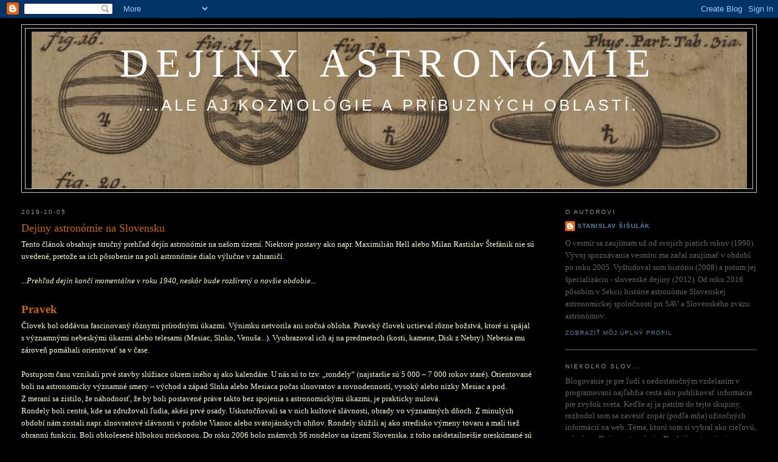

--- FILE ---
content_type: text/html; charset=UTF-8
request_url: https://dejiny-astronomie.blogspot.com/2014/08/dejiny-astro-sk.html
body_size: 23275
content:
<!DOCTYPE html>
<html dir='ltr'>
<head>
<link href='https://www.blogger.com/static/v1/widgets/2944754296-widget_css_bundle.css' rel='stylesheet' type='text/css'/>
<meta content='text/html; charset=UTF-8' http-equiv='Content-Type'/>
<meta content='blogger' name='generator'/>
<link href='https://dejiny-astronomie.blogspot.com/favicon.ico' rel='icon' type='image/x-icon'/>
<link href='https://dejiny-astronomie.blogspot.com/2014/08/dejiny-astro-sk.html' rel='canonical'/>
<link rel="alternate" type="application/atom+xml" title="Dejiny astronómie - Atom" href="https://dejiny-astronomie.blogspot.com/feeds/posts/default" />
<link rel="alternate" type="application/rss+xml" title="Dejiny astronómie - RSS" href="https://dejiny-astronomie.blogspot.com/feeds/posts/default?alt=rss" />
<link rel="service.post" type="application/atom+xml" title="Dejiny astronómie - Atom" href="https://www.blogger.com/feeds/198161166022935333/posts/default" />

<link rel="alternate" type="application/atom+xml" title="Dejiny astronómie - Atom" href="https://dejiny-astronomie.blogspot.com/feeds/24542967383593486/comments/default" />
<!--Can't find substitution for tag [blog.ieCssRetrofitLinks]-->
<meta content='https://dejiny-astronomie.blogspot.com/2014/08/dejiny-astro-sk.html' property='og:url'/>
<meta content='Dejiny astronómie na Slovensku' property='og:title'/>
<meta content=' Tento článok obsahuje stručný prehľad dejín astronómie na našom území. Niektoré postavy ako napr. Maximilián Hell alebo Milan Rastislav Šte...' property='og:description'/>
<title>Dejiny astronómie: Dejiny astronómie na Slovensku</title>
<style id='page-skin-1' type='text/css'><!--
/*
-----------------------------------------------
Blogger Template Style
Name:     Minima Stretch
Date:     26 Feb 2004
----------------------------------------------- */
/* Variable definitions
====================
<Variable name="bgcolor" description="Page Background Color"
type="color" default="#fff">
<Variable name="textcolor" description="Text Color"
type="color" default="#333">
<Variable name="linkcolor" description="Link Color"
type="color" default="#58a">
<Variable name="pagetitlecolor" description="Blog Title Color"
type="color" default="#fff">
<Variable name="descriptioncolor" description="Blog Description Color"
type="color" default="#fff">
<Variable name="titlecolor" description="Post Title Color"
type="color" default="#c60">
<Variable name="bordercolor" description="Border Color"
type="color" default="#ccc">
<Variable name="sidebarcolor" description="Sidebar Title Color"
type="color" default="#999">
<Variable name="sidebartextcolor" description="Sidebar Text Color"
type="color" default="#666">
<Variable name="visitedlinkcolor" description="Visited Link Color"
type="color" default="#999">
<Variable name="bodyfont" description="Text Font"
type="font" default="normal normal 100% Georgia, Serif">
<Variable name="headerfont" description="Sidebar Title Font"
type="font"
default="normal normal 78% 'Trebuchet MS',Trebuchet,Arial,Verdana,Sans-serif">
<Variable name="pagetitlefont" description="Blog Title Font"
type="font"
default="normal normal 500% Georgia, Serif">
<Variable name="descriptionfont" description="Blog Description Font"
type="font"
default="normal normal 200% 'Trebuchet MS', Trebuchet, Arial, Verdana, Sans-serif">
<Variable name="postfooterfont" description="Post Footer Font"
type="font"
default="normal normal 78% 'Trebuchet MS', Trebuchet, Arial, Verdana, Sans-serif">
<Variable name="startSide" description="Start side in blog language"
type="automatic" default="left">
<Variable name="endSide" description="End side in blog language"
type="automatic" default="right">
*/
/* Use this with templates/template-twocol.html */
body {
background:#000000;
margin:0;
color:#ffffcc;
font:x-small Georgia Serif;
font-size/* */:/**/small;
font-size: /**/small;
text-align: center;
}
a:link {
color:#5588aa;
text-decoration:none;
}
a:visited {
color:#999999;
text-decoration:none;
}
a:hover {
color:#cc6600;
text-decoration:underline;
}
a img {
border-width:0;
}
/* Header
-----------------------------------------------
*/
#header-wrapper {
margin:0 2% 10px;
border:1px solid #cccccc;
}
#header {
margin: 5px;
border: 1px solid #cccccc;
text-align: center;
color:#ffffff;
}
#header-inner {
background-position: center;
margin-left: auto;
margin-right: auto;
}
#header h1 {
margin:5px 5px 0;
padding:15px 20px .25em;
line-height:1.2em;
text-transform:uppercase;
letter-spacing:.2em;
font: normal normal 500% Georgia, Serif;
}
#header a {
color:#ffffff;
text-decoration:none;
}
#header a:hover {
color:#ffffff;
}
#header .description {
margin:0 5px 5px;
padding:0 20px 15px;
text-transform:uppercase;
letter-spacing:.2em;
line-height: 1.4em;
font: normal normal 200% 'Trebuchet MS', Trebuchet, Arial, Verdana, Sans-serif;
color: #ffffff;
}
#header img {
margin-left: auto;
margin-right: auto;
}
/* Outer-Wrapper
----------------------------------------------- */
#outer-wrapper {
margin:0;
padding:10px;
text-align:left;
font: normal normal 100% Georgia, Serif;
}
#main-wrapper {
margin-left: 2%;
width: 67%;
float: left;
display: inline;       /* fix for doubling margin in IE */
word-wrap: break-word; /* fix for long text breaking sidebar float in IE */
overflow: hidden;      /* fix for long non-text content breaking IE sidebar float */
}
#sidebar-wrapper {
margin-right: 2%;
width: 25%;
float: right;
display: inline;       /* fix for doubling margin in IE */
word-wrap: break-word; /* fix for long text breaking sidebar float in IE */
overflow: hidden;      /* fix for long non-text content breaking IE sidebar float */
}
/* Headings
----------------------------------------------- */
h2 {
margin:1.5em 0 .75em;
font:normal normal 78% 'Trebuchet MS',Trebuchet,Arial,Verdana,Sans-serif;
line-height: 1.4em;
text-transform:uppercase;
letter-spacing:.2em;
color:#999999;
}
/* Posts
-----------------------------------------------
*/
h2.date-header {
margin:1.5em 0 .5em;
}
.post {
margin:.5em 0 1.5em;
border-bottom:1px dotted #cccccc;
padding-bottom:1.5em;
}
.post h3 {
margin:.25em 0 0;
padding:0 0 4px;
font-size:140%;
font-weight:normal;
line-height:1.4em;
color:#cc6600;
}
.post h3 a, .post h3 a:visited, .post h3 strong {
display:block;
text-decoration:none;
color:#cc6600;
font-weight:normal;
}
.post h3 strong, .post h3 a:hover {
color:#ffffcc;
}
.post-body {
margin:0 0 .75em;
line-height:1.6em;
}
.post-body blockquote {
line-height:1.3em;
}
.post-footer {
margin: .75em 0;
color:#999999;
text-transform:uppercase;
letter-spacing:.1em;
font: normal normal 78% 'Trebuchet MS', Trebuchet, Arial, Verdana, Sans-serif;
line-height: 1.4em;
}
.comment-link {
margin-left:.6em;
}
.post img, table.tr-caption-container {
padding:4px;
border:1px solid #cccccc;
}
.tr-caption-container img {
border: none;
padding: 0;
}
.post blockquote {
margin:1em 20px;
}
.post blockquote p {
margin:.75em 0;
}
/* Comments
----------------------------------------------- */
#comments h4 {
margin:1em 0;
font-weight: bold;
line-height: 1.4em;
text-transform:uppercase;
letter-spacing:.2em;
color: #999999;
}
#comments-block {
margin:1em 0 1.5em;
line-height:1.6em;
}
#comments-block .comment-author {
margin:.5em 0;
}
#comments-block .comment-body {
margin:.25em 0 0;
}
#comments-block .comment-footer {
margin:-.25em 0 2em;
line-height: 1.4em;
text-transform:uppercase;
letter-spacing:.1em;
}
#comments-block .comment-body p {
margin:0 0 .75em;
}
.deleted-comment {
font-style:italic;
color:gray;
}
.feed-links {
clear: both;
line-height: 2.5em;
}
#blog-pager-newer-link {
float: left;
}
#blog-pager-older-link {
float: right;
}
#blog-pager {
text-align: center;
}
/* Sidebar Content
----------------------------------------------- */
.sidebar {
color: #666666;
line-height: 1.5em;
}
.sidebar ul {
list-style:none;
margin:0 0 0;
padding:0 0 0;
}
.sidebar li {
margin:0;
padding-top:0;
padding-right:0;
padding-bottom:.25em;
padding-left:15px;
text-indent:-15px;
line-height:1.5em;
}
.sidebar .widget, .main .widget {
border-bottom:1px dotted #cccccc;
margin:0 0 1.5em;
padding:0 0 1.5em;
}
.main .Blog {
border-bottom-width: 0;
}
/* Profile
----------------------------------------------- */
.profile-img {
float: left;
margin-top: 0;
margin-right: 5px;
margin-bottom: 5px;
margin-left: 0;
padding: 4px;
border: 1px solid #cccccc;
}
.profile-data {
margin:0;
text-transform:uppercase;
letter-spacing:.1em;
font: normal normal 78% 'Trebuchet MS', Trebuchet, Arial, Verdana, Sans-serif;
color: #999999;
font-weight: bold;
line-height: 1.6em;
}
.profile-datablock {
margin:.5em 0 .5em;
}
.profile-textblock {
margin: 0.5em 0;
line-height: 1.6em;
}
.profile-link {
font: normal normal 78% 'Trebuchet MS', Trebuchet, Arial, Verdana, Sans-serif;
text-transform: uppercase;
letter-spacing: .1em;
}
/* Footer
----------------------------------------------- */
#footer {
width:660px;
clear:both;
margin:0 auto;
padding-top:15px;
line-height: 1.6em;
text-transform:uppercase;
letter-spacing:.1em;
text-align: center;
}

--></style>
<link href='https://www.blogger.com/dyn-css/authorization.css?targetBlogID=198161166022935333&amp;zx=f12a8c64-3c9e-49cc-aaef-a515687dd3f2' media='none' onload='if(media!=&#39;all&#39;)media=&#39;all&#39;' rel='stylesheet'/><noscript><link href='https://www.blogger.com/dyn-css/authorization.css?targetBlogID=198161166022935333&amp;zx=f12a8c64-3c9e-49cc-aaef-a515687dd3f2' rel='stylesheet'/></noscript>
<meta name='google-adsense-platform-account' content='ca-host-pub-1556223355139109'/>
<meta name='google-adsense-platform-domain' content='blogspot.com'/>

</head>
<body>
<div class='navbar section' id='navbar'><div class='widget Navbar' data-version='1' id='Navbar1'><script type="text/javascript">
    function setAttributeOnload(object, attribute, val) {
      if(window.addEventListener) {
        window.addEventListener('load',
          function(){ object[attribute] = val; }, false);
      } else {
        window.attachEvent('onload', function(){ object[attribute] = val; });
      }
    }
  </script>
<div id="navbar-iframe-container"></div>
<script type="text/javascript" src="https://apis.google.com/js/platform.js"></script>
<script type="text/javascript">
      gapi.load("gapi.iframes:gapi.iframes.style.bubble", function() {
        if (gapi.iframes && gapi.iframes.getContext) {
          gapi.iframes.getContext().openChild({
              url: 'https://www.blogger.com/navbar/198161166022935333?po\x3d24542967383593486\x26origin\x3dhttps://dejiny-astronomie.blogspot.com',
              where: document.getElementById("navbar-iframe-container"),
              id: "navbar-iframe"
          });
        }
      });
    </script><script type="text/javascript">
(function() {
var script = document.createElement('script');
script.type = 'text/javascript';
script.src = '//pagead2.googlesyndication.com/pagead/js/google_top_exp.js';
var head = document.getElementsByTagName('head')[0];
if (head) {
head.appendChild(script);
}})();
</script>
</div></div>
<div id='outer-wrapper'><div id='wrap2'>
<!-- skip links for text browsers -->
<span id='skiplinks' style='display:none;'>
<a href='#main'>skip to main </a> |
      <a href='#sidebar'>skip to sidebar</a>
</span>
<div id='header-wrapper'>
<div class='header section' id='header'><div class='widget Header' data-version='1' id='Header1'>
<div id='header-inner' style='background-image: url("https://blogger.googleusercontent.com/img/b/R29vZ2xl/AVvXsEjMJvGre2ck-KdBsdCNMxgr7u7uth7IE2E0eH4BVOR9fe9OgIQSDJGHAH7ue9bDwBmuWxW98nnAddwVKWivjHyPjPcH5d8gX2WVNFz4Z7DXrlVbjkJEoJe1FvXwHWLZeQ50TRfZ9pHedNU/s1600/Jaszlinszky-blog.jpg"); background-position: left; width: 1177px; min-height: 258px; _height: 258px; background-repeat: no-repeat; '>
<div class='titlewrapper' style='background: transparent'>
<h1 class='title' style='background: transparent; border-width: 0px'>
<a href='https://dejiny-astronomie.blogspot.com/'>
Dejiny astronómie
</a>
</h1>
</div>
<div class='descriptionwrapper'>
<p class='description'><span>...ale aj kozmológie a príbuzných oblastí.</span></p>
</div>
</div>
</div></div>
</div>
<div id='content-wrapper'>
<div id='crosscol-wrapper' style='text-align:center'>
<div class='crosscol no-items section' id='crosscol'></div>
</div>
<div id='main-wrapper'>
<div class='main section' id='main'><div class='widget Blog' data-version='1' id='Blog1'>
<div class='blog-posts hfeed'>

          <div class="date-outer">
        
<h2 class='date-header'><span>2019-10-05</span></h2>

          <div class="date-posts">
        
<div class='post-outer'>
<div class='post hentry' itemprop='blogPost' itemscope='itemscope' itemtype='http://schema.org/BlogPosting'>
<meta content='198161166022935333' itemprop='blogId'/>
<meta content='24542967383593486' itemprop='postId'/>
<a name='24542967383593486'></a>
<h3 class='post-title entry-title' itemprop='name'>
Dejiny astronómie na Slovensku
</h3>
<div class='post-header'>
<div class='post-header-line-1'></div>
</div>
<div class='post-body entry-content' id='post-body-24542967383593486' itemprop='description articleBody'>
<div class="MsoNormal">
Tento článok obsahuje stručný prehľad dejín astronómie na
našom území. Niektoré postavy ako napr. Maximilián Hell alebo Milan Rastislav
Štefánik nie sú uvedené, pretože sa ich pôsobenie na poli astronómie dialo výlučne
v&nbsp;zahraničí.</div>
<div class="MsoNormal">
<br /></div>
<div class="MsoNormal">
<i>...Prehľad dejín končí momentálne v&nbsp;roku 1940, neskôr bude
rozšírený o&nbsp;novšie obdobie...</i></div>
<div class="MsoNormal">
<br /></div>
<div class="MsoNormal">
<h3>
<b><span style="font-size: 14.0pt;">Pravek</span></b></h3>
</div>
<div class="MsoNormal">
<div class="MsoNormal">
Človek bol oddávna fascinovaný rôznymi prírodnými úkazmi.
Výnimku netvorila ani nočná obloha. Praveký človek uctieval rôzne božstvá,
ktoré si spájal s&nbsp;významnými nebeskými úkazmi alebo telesami (Mesiac,
Slnko, Venuša...). Vyobrazoval ich aj na predmetoch (kosti, kamene, Disk z
Nebry). Nebesia mu zároveň pomáhali orientovať sa v&nbsp;čase.</div>
<div class="MsoNormal">
<br /></div>
<div class="MsoNormal">
Postupom času vznikali prvé stavby slúžiace okrem iného aj
ako kalendáre. U&nbsp;nás sú to tzv. &#8222;rondely&#8220; (najstaršie sú 5&nbsp;000 &#8211;
7&nbsp;000 rokov staré). Orientované boli na astronomicky významné smery &#8211;
východ a&nbsp;západ Slnka alebo Mesiaca počas slnovratov a&nbsp;rovnodenností,
vysoký alebo nízky Mesiac a&nbsp;pod. Z&nbsp;meraní sa zistilo, že náhodnosť,
že by boli postavené práve takto bez spojenia s&nbsp;astronomickými úkazmi, je
prakticky nulová.</div>
<div class="MsoNormal">
Rondely boli centrá, kde sa združovali ľudia, akési prvé
osady. Uskutočňovali sa v nich kultové slávnosti, obrady vo významných dňoch.
Z&nbsp;minulých období nám zostali napr. slnovratové slávnosti v&nbsp;podobe
Vianoc alebo svätojánskych ohňov. Rondely slúžili aj ako stredisko výmeny
tovaru a&nbsp;mali tiež obrannú funkciu. Boli obkolesené hlbokou priekopou. Do
roku 2006 bolo známych 56 rondelov na území Slovenska, z&nbsp;toho
najdetailnejšie preskúmané sú náleziská vo Svodíne (okres Nové Zámky),
Žlkovciach (okres Hlohovec) a Bučanoch (okres Trnava).</div>
<div class="MsoNormal">
<br /></div>
<div class="MsoNormal">
Študovaním rondelov a&nbsp;iných pravekých pamiatok
spojených s astronómiou sa zaoberá odbor archeoastronómia (kombinácia astronómie,
archeológie a antropológie) &#8211; skúma vplyv nebeských telies a&nbsp;úkazov na
život pravekých kultúr.</div>
</div>
<div class="MsoNormal">
<br /></div>
<div class="MsoNormal">
<h3>
<b><span style="font-size: 14.0pt;">Stredovek (do 1450)</span></b></h3>
</div>
<div class="MsoNormal">
<div class="MsoNormal">
O&nbsp;astronomických poznatkoch Slovanov máme veľmi málo
správ. Nezachovali sa ani zmienky o&nbsp;zatmeniach Slnka v&nbsp;9. a&nbsp;10.
storočí prechádzajúcich cez naše územie. Nepriamo môžeme o&nbsp;astronomických
poznatkoch hovoriť pri orientácii kostolov, ktoré boli stavané v&nbsp;smere
východ &#8211; západ. Pri stavbe sa bral do úvahy východ alebo západ Slnka v&nbsp;deň
začiatku výstavby kostola (zvyčajne to bol sviatok patróna kostola).
Z&nbsp;orientácie kostolov sa dá teda zistiť pôvodný patrón kostola, ak prišlo
neskôr k&nbsp;zmene patrocínia (zmene zasvätenia kostola inému svätcovi).
Rovnako sa dá zistiť aj storočie výstavby kostola, pretože v&nbsp;stredoveku sa
používal juliánsky kalendár, ktorý sa odchyľoval od súčasného gregoriánskeho
kalendára, ako aj od prírodných cyklov, o&nbsp;niekoľko dní.</div>
<div class="MsoNormal">
<br /></div>
<div class="MsoNormal">
Poznatky sa v&nbsp;stredoveku uchovávali takmer výlučne
v&nbsp;kláštoroch &#8211; vtedajších centrách vzdelania. Najstarší kláštor u&nbsp;nás
bol benediktínsky kláštor sv. Hypolita v&nbsp;Nitre vybudovaný niekedy
v&nbsp;poslednej štvrtine 9. storočia. Dnes je v ruinách. Pri ňom existovala
kláštorná škola. Obsah vyučovania na nej nepoznáme, pretože archívy zhoreli
počas vojny s&nbsp;Osmanskou ríšou. Určitú predstavu o živote mníchov
v&nbsp;stredoveku si však môžeme vytvoriť pohľadom na život v&nbsp;iných
kláštoroch, z&nbsp;ktorých sa zachovali písomné zmienky. Mnísi
v&nbsp;stredoveku potrebovali určovať čas na modlenie, využívali pri tom pohyb
hviezd v&nbsp;noci, alebo pohyb Slnka na oblohe cez deň. Existovali príručky,
ktoré hovorili, v&nbsp;ktorom období roka sú ktoré hviezdy na oblohe. Okrem
toho potrebovali poznať dátum Veľkej Noci, významného kresťanského sviatku. Ten
vyratúvali z&nbsp;tabuliek Bedu Ctihodného zo začiatku&nbsp;8. storočia. Pri
určovaní dátumu Veľkej noci treba brať do úvahy pohyb Slnka (jarná
rovnodennosť) a&nbsp;Mesiaca (prvý jarný spln). Súboru znalostí týkajúcich sa
výpočtu dátumu Veľkej noci sa už v&nbsp;stredoveku hovorilo komputus (lat.
computus).</div>
<div class="MsoNormal">
<br /></div>
<div class="MsoNormal">
Od 13. storočia vznikali školy aj na iných miestach. Podľa
inštitúcie, ku ktorej patrili, sa nazývali farské, kláštorné, kapitulské.
Pripravovali poslucháčov najmä na výkon cirkevnej funkcie. Najviac času
venovali triviálnym predmetom (gramatika, logika, rétorika), hlavne dobrej
znalosti latinčiny. Kvadriviálne predmety, kam patrila aj astronómia, sa
pravdepodobne nevyučovali, alebo len zriedka a&nbsp;v&nbsp;malej miere.</div>
<br />
<div class="MsoNormal">
Predmety kvadrívia sa vyučovali na školách vyšších stupňov,
akými boli univerzity. V&nbsp;Uhorsku vznikla prvá univerzita v&nbsp;Päťkostolí
(1367 &#8211; pred 1389), ďalšia v&nbsp;Budíne (1389 &#8211; zač. 15. st.). Tieto dve
univerzity mali len malý vplyv a&nbsp;dosah. S&nbsp;budínskou univerzitou sa
spája meno Johannes de Horrovia, Slavus (Ján z&nbsp;Hôr, Slovák). Prednášal
náuku o&nbsp;kalendári a&nbsp;astronómiu. Viacerí študenti z&nbsp;nášho územia
študovali na&nbsp;zahraničných univerzitách (Ingolstadt, Viedeň, Krakov).
Z&nbsp;15. storočia sú známe mená, Ján z&nbsp;Prešova, Mikuláš z&nbsp;Trnavy a
Ambróz z&nbsp;Bardejova.</div>
</div>
<div class="MsoNormal">
<br /></div>
<div class="MsoNormal">
<h3>
<b><span style="font-size: 14.0pt;">Renesancia (1450 &#8211; 1650)</span></b></h3>
</div>
<div class="MsoNormal">
<div class="MsoNormal">
V&nbsp;roku 1467 bola v&nbsp;Bratislave za vlády významného
humanistického panovníka Mateja Korvína založená Univerzita Istropolitana.
Pôsobil na nej aj jeden z&nbsp;najvýznamnejších astronómov svojej doby &#8211; Ján
Müller, zvaný Regiomontanus, vynikajúci znalec Ptolemaiovho Almagestu. Posmrtne
mu vyšlo dielo &#8222;Výťah z&nbsp;Almagestu&#8220;, ktoré používal napríklad aj Mikuláš
Kopernik. Regiomontanus bol tiež tvorcom astronomických a&nbsp;matematických
tabuliek. Venoval sa aj astrológii a&nbsp;zostavoval kalendáre.</div>
<div class="MsoNormal">
Ďalší astronóm pôsobiaci na Istropolitane bol Martin Bylica
z&nbsp;poľského Olkusza. Pôsobil ako kráľovský astronóm a&nbsp;lekár Mateja
Korvína. Je autorom prvého známeho astronomického rukopisu pochádzajúceho z&nbsp;nášho
územia, ktorý sa týkal pozorovania kométy 22. septembra 1468.</div>
<div class="MsoNormal">
Z&nbsp;prednášok z&nbsp;astronómie na Istropolitane nemáme
presné údaje, pravdepodobne sa však ich obsah podobal obsahu najpopulárnejšieho
astronomického spisu na univerzitách v&nbsp;stredoveku s&nbsp;názvom &#8222;Traktát
o&nbsp;sfére&#8220; (lat. Tractatus de sphaera) od Johanna de Sacrobosco (Ján z
Holywoodu) a&nbsp;tiež obsahu diela &#8222;Nové teórie planét&#8220; (lat. Theoricae novae
planetarum), ktoré zostavil v&nbsp;polovici 15. storočia Georg Peurbach.</div>
<div class="MsoNormal">
<br /></div>
<div class="MsoNormal">
Po zániku univerzity okolo roku 1487 študenti nemali inú
možnosť než opäť študovať v zahraničí (tam však niektorí študovali ešte počas
jej fungovania). V&nbsp;16. storočí nachádzame Slovákov na univerzitách
v&nbsp;susedných krajinách (Čechy, Rakúsko, Poľsko), ale aj vo vzdialenejších
(Nemecko, Taliansko, Holandsko). Poznatky si prinášali so sebou domov
a&nbsp;v&nbsp;rodnej krajine ich ďalej šírili. Spolu s&nbsp;nimi na našom území
šírili poznatky aj vzdelaní cudzinci. Známy svojím pobytom v&nbsp;Košiciach je
napr. Georg Joachim Rheticus, jediný žiak Mikuláša Kopernika, ktorý pôsobil
v&nbsp;metropole východného Slovenska ako lekár a&nbsp;zomrel tam v&nbsp;roku
1574. Mal so sebou aj originál Kopernikovho rukopisu &#8222;Obehy nebeských sfér&#8220;
(lat. De revolutionibus orbium coelestium).</div>
<div class="MsoNormal">
Jedným z domácich študentov, ktorí sa zo štúdia na
zahraničných univerzitách vrátili domov, bol napríklad aj Banskobystričan Jakub
Pribicer, ktorý napísal a&nbsp;vydal v&nbsp;roku 1578 &#8222;Traktát o&nbsp;kométe&#8220;
(lat. Tractatus de cometa). Ide o prvé dielo s&nbsp;astronomickou tematikou
vytlačené na území Slovenska. Túto kométu sledoval aj jeho súčasník Peter
Slovacius, známy vydavateľ kalendárov. Do svojich kalendárnych publikácií
vkladal aj rôzne prírodovedné poznatky. Kalendáre patrili po Biblii dlhodobo
medzi najčítanejšie tlače.</div>
<div class="MsoNormal">
Medzi vydavateľov kalendárov patril aj &#8222;cisársky
a&nbsp;kráľovský matematik&#8220; Dávid Frölich z&nbsp;Kežmarku. Okrem kalendárovej
tvorby sa venoval najmä zemepisu a&nbsp;astronómii. Známym je jeho dielo &#8222;Výklad
pohybu sveta&#8220; (lat. Anatome revolutionis mundanae) z roku 1632, v&nbsp;ktorom
obhajuje otáčanie sa Zeme okolo vlastnej osi, hoci neprijíma heliocentrickú
myšlienku a&nbsp;Zem ponecháva v&nbsp;strede sveta.</div>
<div class="MsoNormal">
<br /></div>
</div>
<div class="MsoNormal">
<h3>
<b>Astronómia v období baroka (1650 &#8211; 1750)</b></h3>
<div class="MsoNormal">
<div class="MsoNormal">
<div class="MsoNormal">
Koncom 16. storočia sa pôvodne katolícke obyvateľstvo
Slovenska stalo do&nbsp;veľkej miery evanjelickým. Katolíci sa rozhodli, že
situáciu musia otočiť vo svoj prospech a&nbsp;začali s&nbsp;rekatolizáciou.
Rekatolizačná úloha pripadla najmä jezuitskému rádu. Z&nbsp;jeho členov bol
aktívny predovšetkým Peter Pázmaň, ktorý sa neskôr stal kardinálom. Aj
s&nbsp;jeho prispením sa jezuitskému rádu v&nbsp;roku 1635 podarilo založiť
univerzitu v&nbsp;Trnave. V&nbsp;roku 1657 k&nbsp;nej pribudla druhá jezuitská
univerzita v&nbsp;Košiciach.</div>
<div class="MsoNormal">
Astronómia sa na Trnavskej univerzite prednášala od školského
roku 1636/37. Obsah prednášok z&nbsp;nej nie je známy, no môžeme predpokladať,
že sa už učilo o&nbsp;Braheho heliogeocentrickom modeli planetárnej sústavy.
Populárnou prírodovednou učebnicou na jezuitských univerzitách tej doby bol
Komentár k&nbsp;Sacroboscovej sfére od Krištofa Clavia. Používali sa aj
komentáre k&nbsp;Aristotelovým knihám o&nbsp;fyzike od coimbrajských filozofov.</div>
<div class="MsoNormal">
<br /></div>
<div class="MsoNormal">
V&nbsp;druhej polovici 17. storočia začínajú na našom území
vznikať aj prvé pozorovateľne. Ich vznik bol umožnený rozvojom teleskopickej
astronómie. Najneskôr v&nbsp;roku 1661 bolo v&nbsp;Prešove zriadené súkromné
observatórium, v&nbsp;ktorom pôsobili dvaja vzdelanci Izrael Hiebner a&nbsp;Ján
Peterson Hain. Hiebner, ako protestant, nemusel počúvať príkazy Svätej stolice
a&nbsp;mohol slobodne hlásať myšlienky Kopernika, Galilea a&nbsp;Keplera. Vydal
niekoľko kalendárov a&nbsp;rovnako aj svoje astronomické pozorovania. Neskôr sa
venoval astrológii a&nbsp;publikoval rôzne predpovede. Prešovské observatórium
zaniklo pravdepodobne okolo roku 1672.</div>
<div class="MsoNormal">
V&nbsp;Prešove bolo v roku 1667 založené evanjelické
kolégium, kde z&nbsp;prírodovedcov prednášali Izák Caban (atomistická teória) a
Ján Bayer ovplyvnený Baconom a&nbsp;Komenským (písal najmä teoretické diela
k&nbsp;metodológii vedy).</div>
<div class="MsoNormal">
<br /></div>
<div class="MsoNormal">
K&nbsp;rozvoju astronómie na Trnavskej univerzite prišlo
v&nbsp;roku 1658, keď začal jezuita Ján Misch vydávať v Trnave kalendáre
obsahujúce astronomické poznatky. Publikoval pod pseudonymom astrophilus, čiže
hviezdomil. Určil zároveň geografickú polohu Trnavy a&nbsp;nezávisle objavil
v&nbsp;roku 1661 kométu, o&nbsp;ktorej napísal dielo &#8222;Astrologická predpoveď
z&nbsp;kométy marsovsko-saturnovskej&#8220; (lat. Prognosis astrologica ex
martio-saturnino cometa). Pravdepodobne ide o prvé zdokumentované pozorovanie
oblohy ďalekohľadom na našom území. V&nbsp;roku 1663 z&nbsp;univerzity odišiel.</div>
<div class="MsoNormal">
Od roku 1674 začal kalendáre znovu vydávať Martin Sentiváni,
správca tlačiarne, neskôr aj knižnice. Po istý čas pôsobil dokonca ako rektor
univerzity. Písal a&nbsp;do kalendárov vkladal popularizačné články, ktoré
neskôr zverejnil v&nbsp;súhrnnom diele Miscellanea. Na univerzite si zriadil aj
pozorovateľňu, odkiaľ sledoval napr. pohyb Kirchovej kométy z&nbsp;rokov 1680
a&nbsp;1681. V&nbsp;kozmológii bol zástancom Riccioliho verzie geocentrického
systému. Odmietal Kopernikove názory o&nbsp;trojakom pohybe Zeme&nbsp;aj
astrologické predpovede. Miscellanea boli veľmi vplyvným dielom. Články
z&nbsp;nich uverejňoval Košický kalendár (lat. Calendarium cassoviense) ešte
v&nbsp;polovici 18. storočia.</div>
<div class="MsoNormal">
<br /></div>
<div class="MsoNormal">
V roku 1681 vyšiel v&nbsp;Žiline preklad z&nbsp;nemčiny
diela Friedricha Madewisia pod názvom &#8222;Tractatus Cometographicus, to gest O
zgewenj a w nowě vkázanj, toho neobyčegně dlauhého a Strassliweho Comety.&#8220;
Práca bola určená širokej verejnosti.</div>
<div class="MsoNormal">
<br /></div>
<div class="MsoNormal">
Zo 17. storočia sa zachovalo veľmi málo prác prírodovedného
charakteru vydaných oboma univerzitami. Jezuitskí profesori totiž často
striedali pôsobisko (Viedeň, Štajerský Hradec, Trnava, Košice) a&nbsp;nemohli
sa venovať hlbšie jednému predmetu. V&nbsp;prvej polovici 18. storočia sa však
počet vydaných prác s&nbsp;vesmírnou tematikou zvýšil. Univerzitní profesori
ich spočiatku vydávali najmä v&nbsp;Košiciach. V&nbsp;roku 1726 tam vyšlo dielo
&#8222;Nebeský svetový systém&#8220; (lat. Systema mundi coelestis) od Petra Mayra. Autor
v&nbsp;ňom vykladá svet podľa aristotelovskej fyziky, tzn. že je zástancom
geocentrizmu. V&nbsp;práci sa odráža vplyv scholastických názorov. V&nbsp;roku
1737 vyšla takmer 800-stranová &#8222;Kozmografia alebo filozofický opis sveta&#8220; (lat.
Cosmographia seu philosophica mundi descriptio) Krištofa Akaia, ktorá sa nesie
v&nbsp;podobnom duchu. Zrejme bola populárna, pretože vyšla ešte v&nbsp;troch
ďalších vydaniach v&nbsp;rokoch 1739, 1741 a&nbsp;1749. Vesmíru sa však Akai
venuje len na asi 52 stranách. Zastáva planetárne usporiadanie podľa Tycha Braheho.
Onedlho (1741) vydal Michal Lipšic spis &#8222;Nebeské Uhorsko obsahujúce
v&nbsp;opise astronómiu a chronológiu&#8220; (lat. Hungaria coelestis astronomiam et
chronologiam in synopsi complectens). V&nbsp;ňom sa tiež kloní k&nbsp;systému
Tycha Braheho. Takisto spomína, že okrem geocentrických modelov existuje aj
heliocentrická hypotéza, s&nbsp;ktorou prišiel Mikuláš Kopernik. Lipšicove
fyzikálne názory ovplyvnili René Descartes a&nbsp;už aj Isaac Newton.</div>
<div class="MsoNormal">
<br /></div>
Významnou postavou na poli astronómie na uhorských
jezuitských univerzitách v&nbsp;18. storočí bol František Borgia Kéri (1702 &#8211;
1768). Už v&nbsp;30. rokoch 18. storočia sa venoval astronómii, o&nbsp;čom
svedčí práca o&nbsp;kométe sledovanej na nebi v rokoch 1729 a 1730. Dnes je
toto dielo stratené. Konštruoval astronomické prístroje a&nbsp;počas svojho
rektorátu založil v&nbsp;roku 1753 univerzitné observatórium (fungovalo od roku
1756). V&nbsp;50. rokoch 18. storočia mu vyšlo niekoľko prác z&nbsp;oblasti
fyziky (o pohybe, svetle, vákuu). Bol učiteľom viacerých ďalších jezuitských
fyzikov: Ondreja Adányiho, Ondreja Jaslinského, Jána Ivančiča a&nbsp;Antona
Revického. Na sklonku života prijal Newtonovu dynamiku a&nbsp;jej aplikáciu
na&nbsp;nebeskú mechaniku.</div>
</div>
<div class="MsoNormal">
<br /></div>
<h3>
<b>Osvietenské obdobie (1750 &#8211; 1800)</b></h3>
<div class="MsoNormal">
<div class="MsoNormal">
<div class="MsoNormal">
V&nbsp;roku 1753 vykonala panovníčka Mária Terézia reformu
Trnavskej univerzity, okrem iného nariadila urýchlene vydať učebnice. Boli to
diela s&nbsp;veľkosťou stoviek strán, ktoré museli zrieť dlhšiu dobu, pretože
prvé z&nbsp;nich vyšli len dva roky po uskutočnení reformy &#8211; príliš krátky čas
na napísanie takých rozsiahlych diel, akými učebnice fyziky boli. Autormi
týchto prác sú Ondrej Adányi, Ondrej Jaslinský, Anton Revický a&nbsp;Ján Ivančič.
Vo Viedni vyšli aj učebnice Michala Klausa. Odrážala sa v&nbsp;nich už neskorokarteziánska
fyzika.</div>
<div class="MsoNormal">
V&nbsp;roku 1757 Svätá stolica zrušila zákaz verejne
propagovať a&nbsp;obhajovať heliocentrické usporiadanie sveta, na čom má veľkú
zásluhu Ruđer Bošković, blízky priateľ pápeža Benedikta XIV.</div>
<div class="MsoNormal">
Prvou učebnicou, ktorá už mohla u&nbsp;nás vyjsť a
jednoznačne prijala výklad sveta podľa Isaaca Newtona a&nbsp;tým aj
heliocentrický svetový systém, bola kniha &#8222;Breviár fyzikálnej astronómie podľa
Newtonových princípov&#8220; (lat. Astronomiae physicae juxta Newtoni principia
breviarium), ktorú napísal Pierre Sigorgne v&nbsp;roku 1749. V&nbsp;roku 1760
vyšla anonymne v&nbsp;trnavskej akademickej tlačiarni. V&nbsp;60. rokoch 18.
storočia sa začala teda prednášať newtonovská fyzika avšak v&nbsp;podaní Ruđera
Boškovića, ktorý niektoré Newtonove tvrdenia ešte viac rozpracoval. Boškovićov
vplyv sa odráža aj v&nbsp;dielach profesorov Pavla Makóa a&nbsp;Antona Radića.
Otvorene sa hlásia už ku Kopernikovej heliocentrickej myšlienke.</div>
<div class="MsoNormal">
Najvýznamnejším fyzikom na Trnavskej univerzite bol Ján
Krstiteľ Horváth. Jeho učebnice vyšli v&nbsp;niekoľkých vydaniach
v&nbsp;zahraničí a&nbsp;ovplyvnili výučbu matematiky a&nbsp;fyziky na všetkých
vyšších školách v&nbsp;Uhorsku (aj nekatolíckych). Spočiatku bol prívržencom
boškovićovskej fyziky, neskôr (v 70. rokoch 18. storočia) prešiel k&nbsp;čisto
newtonovskej fyzike. Takisto bol zástancom Kopernikovej heliocentrickej teórie.</div>
<div class="MsoNormal">
<br /></div>
<div class="MsoNormal">
V&nbsp;rokoch 1753 &#8211; 1756 sa v&nbsp;Trnave budovalo
observatórium, ktoré tam pôsobilo do roku 1785. Jeho pozorovateľský program
tvorili pozorovania Slnka a&nbsp;jeho zatmení, zákrytov mesiačikov Jupitera,
konjunkcií Mesiaca a&nbsp;planét s&nbsp;jasnejšími hviezdami, opozícií planét,
pozorovania komét a&nbsp;pod. V&nbsp;roku 1761 sa pozoroval aj prechod Venuše
pred slnečným diskom. K&nbsp;dispozícii bolo niekoľko ďalekohľadov (Gregoryho,
Newtonov...), kvadranty, gnómony, hodiny a&nbsp;pod. Nemalo kupolu
s&nbsp;montážou, tak ako majú hvezdárne dnes. Pozorovalo sa z&nbsp;okien alebo
zo strechy. Bola to v&nbsp;podstate niekoľkopodlažná veža. Aj súdobé pramene
observatórium nazývajú &#8222;matematická veža&#8220; (lat. turris mathematica, nem. der
matematische Thurm). Na observatóriu sa vykonávali aj meteorologické
pozorovania, bolo vybavené barometrom, termometrom, aerometrom
a&nbsp;zrážkomerom. Vydávalo vlastnú ročenku &#8222;Astronomické pozorovania&#8220; (lat.
Observationes astronomicae). Bol to prvý odborný prírodovedný časopis v
Uhorsku. Trnavskí astronómovia publikovali výsledky svojich pozorovaní aj vo
Viedni a&nbsp;Berlíne. Riaditeľ František Weiss si dopisoval s&nbsp;viacerými
významnými európskymi astronómami. Observatórium bolo výskumné zariadenie, do
univerzitnej výučby sa zapájalo len minimálne. Svojou činnosťou prispelo
k&nbsp;rozšíreniu heliocentrizmu na našom území.</div>
<div class="MsoNormal">
Riaditeľ observatória František Weiss bol praktický
pozorovateľ. V&nbsp;roku 1752 prednášal matematiku, no neskôr sa venoval už len
pozorovaniam. Po odsťahovaní univerzity do Budína v&nbsp;roku 1777 tam
vybudoval nové observatórium a&nbsp;pôsobil na ňom ako riaditeľ až do svojej
smrti v&nbsp;roku 1785. Spolu s&nbsp;Weissom pôsobil na hvezdárni aj Ján
Šajnovič, ktorý pomáhal po istý čas aj Maximiliánovi Hellovi na viedenskom
observatóriu. Ten si ho vybral ako pomocníka na cestu na ostrov Vardö za
pozorovaním prechodu Venuše pred diskom Slnka v&nbsp;roku 1769. Šajnovič je
autorom prvej astronomickej encyklopédie &#8222;Náčrt astronómie&#8220; (lat. Idea
astronomiae, vyšla v&nbsp;roku 1778). Od roku 1773 prednášal matematiku
a&nbsp;na trnavskej hvezdárni pôsobil do roku 1780. Z&nbsp;ďalších
spolupracovníkov F. Weissa môžeme spomenúť mená: František Taucher, Anton
Püschl, Tomáš František Rössel alebo Michal Horváth.</div>
<div class="MsoNormal">
V&nbsp;budovách, ktoré zostali po odchode Trnavskej
univerzity do Budína v&nbsp;roku 1777 bola zriadená kráľovská akadémia,
premiestnená v&nbsp;roku 1784 do Bratislavy. Astronómiu v&nbsp;rámci fyziky na
nej vyučovali Matúš Pankl a&nbsp;Adam Tomčáni.</div>
<div class="MsoNormal">
<br /></div>
<div class="MsoNormal">
Pôsobenie Košickej univerzity je doposiaľ málo prebádaná
téma. Astronómia sa na nej spočiatku vyučovala tiež v&nbsp;rámci fyziky, no od
reformy univerzít v&nbsp;Habsburskej ríši v polovici 18. storočia sa dostala do
kompetencie profesorov matematiky.</div>
<div class="MsoNormal">
<br /></div>
<div class="MsoNormal">
V&nbsp;poslednej štvrtine 18. storočia bola astronómia oživená
na krátky čas znovu v&nbsp;Prešove. Na tamojšom kolégiu prednášal fyziku, a&nbsp;v&nbsp;rámci
kurzu celý jeden rok aj astronómiu, Daniel Walleitner (Walleuthner). O&nbsp;náplni
jeho prednášok vieme zo zachovaného spisu Fyzika zapísaná mnou (Notata physica
per me) nájdeného neskôr v&nbsp;Kežmarku. Obhajuje heliocentrické usporiadanie
planetárneho sveta. Walleitner si v&nbsp;roku 1780 zriadil v&nbsp;Prešove aj
malú pozorovateľňu, kde sa používal Gregoryho ďalekohľad s&nbsp;10-centimetrovým
objektívom zhotovený na prelome 17. a&nbsp;18. storočia. Spolu s ním pracoval v&nbsp;pozorovateľni
aj Ján Thomazy neskôr prednášajúci fyziku z&nbsp;Walleitnerových prednášok na
lýceu v&nbsp;Kežmarku. V&nbsp;19. storočí sa pozorovateľňa premenila na
meteorologickú stanicu.</div>
<div class="MsoNormal">
<br /></div>
<div class="MsoNormal">
Výučbe poznatkov z&nbsp;astronómie sa v&nbsp;18. storočí
venovali aj učitelia z&nbsp;radov piaristov. Medzi najznámejších patria Lukáš
Moesch pôsobiaci v&nbsp;Prievidzi ešte koncom 17. storočia, Alexej Cörver,
ktorý pôsobil v&nbsp;Nitre a&nbsp;Pešti a&nbsp;Alexej Horányi, ktorý vystriedal
viacero pôsobísk. Piaristi boli významní tým, že výučbu uskutočňovali
v&nbsp;jazyku ľudu, čiže v&nbsp;slovenskom prostredí vyučovali po slovensky.</div>
<div class="MsoNormal">
<br /></div>
<div class="MsoNormal">
<div class="MsoNormal">
Z&nbsp;obdobia 18. a&nbsp;začiatku 19. storočia poznáme dve
práce o slnečných a&nbsp;nebeských hodinách, ktorých autormi sú Tomáš Rost
a&nbsp;Samuel Čerňanský. Rost vydal prvú v&nbsp;roku 1735 v&nbsp;Košiciach pod
názvom &#8222;Hodinárska príručka, v&nbsp;ktorej je jasnou metódou vysvetlené ako
poľahky zostrojiť všetky druhy hodín, tak slnečných, ako aj mesačných&#8220; (lat.
Manuale horographicum in quo omnigena horologia, tam solaria quam lunaria
delineandi artificium facili, &amp; clara methodo exponitur). Čerňanského práca
z&nbsp;roku 1806 je prvým opisom nebeských (alebo hviezdnych hodín). Opisuje
a&nbsp;vyobrazuje v&nbsp;nej Apianovský nokturnál. Nájdeme ju v&nbsp;kalendári
od Juraja Palkoviča na rok 1807.</div>
</div>
</div>
</div>
<div class="MsoNormal">
<br /></div>
<h3>
<b>19. storočie až do vzniku prvého astrofyzikálneho
observatória (1800 &#8211; 1870)</b></h3>
<div class="MsoNormal">
<div class="MsoNormal">
V&nbsp;prvej štvrtine 19. storočia sa vyprofiloval na našom území aj jeden profesionálny astronóm, ktorým bol Daniel Matej Kmeth (Kmeť). Pôsobil striedavo v slovenských a&nbsp;maďarských mestách (Krupina, Kőszeg, Vacov). Od roku 1811 pôsobil na budínskej hvezdárni ako adjunkt do roku 1823. Potom pôsobil v&nbsp;Košiciach ako profesor matematiky, kde plánoval vybudovať hvezdáreň, no o&nbsp;dva roky zomrel. Svoje pozorovania uverejnil v&nbsp;roku 1821 v&nbsp;knihe &#8222;Astronomické pozorovania deklinácií a&nbsp;rektascenzií hviezd...&#8220; (lat. Observationes astronomicae distantiarum a&nbsp;vertice, et adscensionum rectarum stellarum...) V&nbsp;nej opisuje aj meteorologické pozorovania. Z&nbsp;astronomických objektov sledoval najmä stálice a&nbsp;ich polohy, Slnko, planéty a kométy. Jeho najznámejšia práca je knižka &#8222;Populárna astronómia&#8220; (lat. Astronomia popularis) napísaná v&nbsp;roku 1823 v&nbsp;latinčine. Obsahuje 12 kapitol, v&nbsp;ktorých sa rozoberajú staršie kozmologické modely, teória gravitácie, problémy nebeskej mechaniky a takisto aj praktické využitie astronómie pri navigácii a&nbsp;meraní času.</div>
<div class="MsoNormal">
<br /></div>
<div class="MsoNormal">
V&nbsp;19. storočí na Slovensku neexistovala vysoká škola
ani žiadna inštitúcia, ktorá by sa zaoberala astronómiou. Tá sa vyučovala na
stredných školách v&nbsp;rámci fyziky. Zo začiatku boli predlohou učebnice Jána
Krstiteľa Horvátha, neskôr napísali modernejšie učebnice Gabriel Pavol
Kováč-Martini a&nbsp;Albert Fuchs.</div>
<div class="MsoNormal">
G. P. Kováč-Martini pôsobil najskôr v&nbsp;Modre a&nbsp;od
1817 na bratislavskom lýceu. Bol učiteľom viacerých slovenských národovcov (Ľ.
Štúr, J. Francisci, S. Chalupka, J. M. Hurban, A. H. Škultéty). Venoval sa širokému
spektru prírodovedných predmetov. Napísal učebnice matematiky a&nbsp;fyziky
Compendium matheseos a&nbsp;Compendium physices a&nbsp;zostavil matematické
a&nbsp;astronomické tabuľky.</div>
<div class="MsoNormal">
Albert Fuchs pôsobil v&nbsp;Prešove, Banskej Štiavnici
a&nbsp;na bratislavskom na lýceu. Napísal učebnicu Základy prírodovedy (maď. Természettan elemei), ktorej
časť je venovaná aj astronómii. Fuchs bol aj aktívnym prednášateľom na
stretnutiach Bratislavského prírodovedno-lekárskeho spolku, kde odzneli jeho
prednášky o&nbsp;prechode Venuše pred slnečným diskom v&nbsp;roku 1874, o&nbsp;kométach,
atmosférickej elektrine a&nbsp;pod.</div>
<div class="MsoNormal">
<br /></div>
<div class="MsoNormal">
V&nbsp;druhej polovici 19. storočia sa zvýšil záujem
o&nbsp;prírodné vedy a svoju činnosť začali rozvíjať viaceré prírodovedné
spolky (bratislavský, trenčiansky, nitriansky, banskoštiavnický, spišský).
Najaktívnejší z&nbsp;nich bol Bratislavský prírodovedno-lekársky spolok.
Členovia spolku prispievali nielen populárno-vedeckými prednáškami, ale
ponúkali aj výsledky vlastného astronomického výskumu. Jazykom prednášok bola
nemčina, neskôr maďarčina. Z&nbsp;prednášateľov astronomických tém sú známi
napr.: Ignác Obermüller, Karol Polikeit, Augustín Kríž, Albert Fuchs, Mikuláš Thege
Konkoly. Vo svojich prednáškach sa venovali témam, ako napr.: kométy, zatmenia,
pohyb Mesiaca, prechod Venuše, fotografia v&nbsp;astronómii, meteory, Slnko
a&nbsp;pod. Spolok vydával v&nbsp;rokoch 1856 &#8211; 1936 aj ročenku, kde boli
jednotlivé príspevky publikované.</div>
<div class="MsoNormal">
V&nbsp;roku 1868 vznikol Matematicko-prírodovedný odbor
Matice Slovenskej, kde pôsobili Martin Čulen, Karol Kuzmány, Gustáv Kardoš.
Prírodovedné príspevky sa publikovali v&nbsp;Letopise Matice Slovenskej.</div>
<div class="MsoNormal">
<br /></div>
<div class="MsoNormal">
V&nbsp;druhej polovici 19. storočia popularizovali
astronómiu aj Ivan Branislav Zoch (autor prvej po slovensky písanej učebnice
fyziky), Daniel Lichard (vydavateľ kalendárov), Ján Wagner (autor prvej po
slovensky písanej populárnej astronomickej knihy) a Gustáv Maurícius Reuss
(priekopník vedecko-fantastickej literatúry na našom území).</div>
<div class="MsoNormal">
Gustáv Maurícius Reuss napísal v&nbsp;rokoch 1852 &#8211; 1856
dielo Hvězdověda čili Životopis Krutohlava, co na Zemi okolo Měsíce
a&nbsp;Slunce skousil a&nbsp;co o&nbsp;Obežnicech, Vlasaticech, Původu
a&nbsp;konci Světa znal. Bol to prvý sci-fi román napísaný v&nbsp;slovenčine.
Autor ho napísal o desať rokov skôr ako francúzsky spisovateľ Jules Verne svoju
Cestu na Mesiac. Reussova kniha však vyšla tlačou až v&nbsp;roku 1984.</div>
<br />
<div class="MsoNormal">
Popularizátor Ján Alojz Wagner napísal okrem množstva
článkov, ktorých bolo asi 700, aj 6 kníh. Jeho najznámejším počinom je Nebo
a&nbsp;Zem. Jeho ďalšie diela sú: Zjavy nebeské, Mesiac a&nbsp;jeho pohyby,
Človek a&nbsp;hviezdy, Jedno-druhé z&nbsp;astronómie a&nbsp;Hviezdnaté nebo. Za
zásluhy pri popularizácii astronómie získal v&nbsp;roku 1906 členstvo vo
francúzskej spoločnosti&nbsp;Société Astronomique de France.</div>
</div>
<div class="MsoNormal">
<br /></div>
<h3>
<b>Od počiatkov astrofyziky
do vzniku Česko-Slovenska (1870 &#8211; 1918)</b></h3>
<div class="MsoNormal">
<div class="MsoNormal">
19. storočie prialo rozvoju súkromných hvezdární a&nbsp;amatérskej
astronómii. V&nbsp;Hurbanove (vtedy sa nazývalo Stará Ďala) si v&nbsp;druhej
polovici 19. storočia zriadil svoju hvezdáreň šľachtic Mikuláš Thege Konkoly.
Študoval právo v&nbsp;Budapešti a&nbsp;Berlíne a&nbsp;navštevoval tam prednášky
známych prírodovedcov a astronómov (napr. Johanna Franza Enckeho). Po štúdiách
sa vydal na dvojročnú cestu po observatóriách v&nbsp;Nemecku, Francúzsku,
Belgicku a&nbsp;Veľkej Británii, kde študoval stavbu ďalekohľadov. V&nbsp;roku
1871 si súkromnú pozorovateľňu zriadil na balkóne svojho domu. O tri roky
neskôr mu už balkón nestačil a&nbsp;na svojom statku začal stavať hvezdáreň.<b><o:p></o:p></b></div>
<div class="MsoNormal">
Pozorovania už v&nbsp;roku 1872 orientoval na výskum
slnečných škvŕn, slnečných protuberancií, jasných komét a&nbsp;ich spektier a
meteorov. Vykonával aj meteorologické a&nbsp;geomagnetické pozorovania. Neskôr
sa preorientoval na fotografovanie. Venoval sa astrofotometrii, spektroskopii,
spektrofotometrii, fotografovaniu hviezdokôp a&nbsp;hmlovín, chromosfére
a&nbsp;fotosfére Slnka.</div>
<div class="MsoNormal">
Dokázal publikovať 40 vedeckých a&nbsp;odborných prác,
v&nbsp;ktorých zosumarizoval svoje pozorovania a&nbsp;nadobudnuté skúsenosti. Hvezdáreň
vydávala svoje vlastné pozorovania v&nbsp;ročenke &#8222;Pozorovania vykonané
v&nbsp;astrofyzikálnom observatóriu v&nbsp;Starej Ďale&#8220; (Beobachtungen
angestellt am astrophysikalischen Observatorium in Ó Gyalla). Vyšlo z&nbsp;nich
16 zväzkov. Okrem periodických titulov vyšli tlačou aj topografické štúdie
planét, výsledky pozorovania prechodov Venuše a&nbsp;Merkúra pred slnečným
diskom, výsledky pozorovania novy v&nbsp;súhvezdí Perzeus (B. Hárkány), spektrálny
katalóg hviezd (M. T. Konkoly, R. v. Kövesligethy) a&nbsp;pod.</div>
<div class="MsoNormal">
Mikuláš Konkoly si dopisoval s&nbsp;významnými astronómami
a&nbsp;bol členom viacerých prírodovedných a&nbsp;astronomických spoločností.
Získal tiež viacero ocenení napr. za originálnu konštrukciu prístrojov.</div>
<div class="MsoNormal">
Na hvezdárni pôsobili ako pomocníci aj iní astronómovia, ako
napr.: Antal Tass, Lajos Terkán, Radó von Kövesligethy, Béla Harkány a&nbsp;iní.
Neskôr sa stali pracovníkmi astronomických a iných prírodovedných inštitúcií
v&nbsp;Maďarsku.</div>
<br />
<div class="MsoNormal">
V&nbsp;roku 1899 svoju hvezdáreň aj&nbsp;s majetkom venoval
štátu, pretože vedel, že súkromné hvezdárne po smrti majiteľa často skončia
svoju činnosť. Po smrti Konkolyho v&nbsp;roku 1916 činnosť ochabla
a&nbsp;neskôr bola na istý čas prerušená.</div>
</div>
<div class="MsoNormal">
<br /></div>
<h3>
<b>Obdobie od roku 1918
do 1940</b></h3>
<div class="MsoNormal">
Po vzniku Česko-Slovenska sa astronómovia na Slovensku
stávali členmi Českej astronomickej spoločnosti (vznikla 1917) s&nbsp;vlastným
časopisom Říše hvězd (vznikol 1920). Dôležitou udalosťou pre česko-slovenskú
astronómiu bol v&nbsp;roku 1922 aj vstup Česko-Slovenska do Medzinárodnej
astronomickej únie (vznikla 1919). Vo viacerých sférach spoločenského života pomáhali
s&nbsp;rozvojom slovenskej časti krajiny ľudia z&nbsp;Česka. Oblasť astronómie
nebola výnimkou.</div>
<div class="MsoNormal">
Obnovenie astronomickej činnosti v&nbsp;Starej Ďale nastalo
v roku 1919. Vtedy sa&nbsp;hvezdáreň stala Štátnym astrofyzikálnym
observatóriom Pražskej hvezdárne. Prišli sem českí astrofyzici Jiří Kaván,
Josef Malíř, Arnošt Dittrich, neskôr aj Bohumil Šternberk, Bohumila Nováková
Bednářová, geofyzik Josef Bouška, a meteorológ Emil Veselý. V roku 1922
hvezdáreň zakúpila 60 cm zrkadlový ďalekohľad od firmy Zeiss. Uvedený do
prevádzky bol až v roku 1928. Až do 60. rokov 20. storočia to bol najväčší
ďalekohľad vo vtedajšom Česko-Slovensku. V 30. rokoch 20. storočia pribudol vo
hvezdárni aj spektrohelioskop.</div>
<div class="MsoNormal">
Po príchode B. Šternberka v&nbsp;roku 1927 sa vo hvezdárni
vykonávali podobné pozorovania ako za Konkolyho éry, a to najmä také, v ktorých
boli zapojené všetky tri súčasti observatória (geomagnetické, meteorologické
a&nbsp;astronomické observatórium). A. Dittrich sa venoval aj dejinám
astronómie.</div>
<br />
<div class="MsoNormal">
Sľubný rozvoj bol prerušený v roku 1938, keď po Viedenskej
arbitráži Stará Ďala pripadla Maďarsku. 60 cm ďalekohľad bol evakuovaný do
Prešova a&nbsp;od roku 1943 sa stal pevnou súčasťou observatória na Skalnatom
plese. Osudy hvezdárne počas vojny sú málo známe. Po druhej svetovej vojne sa
v&nbsp;nej nepozorovalo. Astronómia ožila v&nbsp;Hurbanove znovu až v&nbsp;roku
1962.</div>
</div>
<div class="MsoNormal">
<div class="MsoNormal">
...</div>
</div>
<div class="MsoNormal">
<br />
<br /></div>
<div class="MsoNormal">
<b><u>Základná literatúra:</u></b></div>
<div class="MsoNormal">
DRUGA, Ladislav: <i>Dejiny
astronómie a&nbsp;Slovensko.</i> Hurbanovo : SÚH, 2006, 444 s. ISBN 80-85221-53-5.</div>
<div class="MsoNormal">
<br /></div>
<div class="MsoNormal">
<b><u>Doplnková literatúra:</u><o:p></o:p></b></div>
<div class="MsoNormal">
60 rokov observatória na Skalnatom plese a 50 rokov
Astronomického ústavu SAV. In: <i>Kozmos</i>,
rok 2003, roč. 34, č. 4, s. 9 &#8211; 32.<br />
<div class="MsoNormal">
<div class="MsoNormal">
DRUGA, Ladislav (ed.): <i>125.
výročie hvezdárne v Hurbanove</i>. Hurbanovo : Slovenská ústredná hvezdáreň,
1998, 78 s. ISBN 80-85221-27-6.</div>
<div class="MsoNormal">
FISCHER, Karol: Príspevok k&nbsp;dejinám astronómie na
Slovensku v&nbsp;období feudalizmu. In: <i>Z&nbsp;dejín
vied a&nbsp;techniky na Slovensku 2.</i> Bratislava : Veda, 1963, s. 141 &#8211; 173.<br />
<div class="MsoNormal">
HLAVÁČ, Albert (zodp. red.): <i>Matematici, fyzici a&nbsp;astronómovia na Slovensku II</i>. 2. rozš.
vyd. [Bratislava] : Jednota slovenských matematikov a&nbsp;fyzikov. 1999, 213
s. ISBN 80-968253-0-5. Dostupné online tu: <a href="http://www.mat.savba.sk/MATEMATICI/matematici.php">http://www.mat.savba.sk/MATEMATICI/matematici.php</a>
(9. júl 2019).</div>
</div>
<div class="MsoNormal">
HOLOŠOVÁ, Alžbeta &#8211; ŽAŽOVÁ, Henrieta: <i>Dejiny observatória na Trnavskej univerzite 1756 &#8211; 1785.</i> Trnava :
Ústav dejín Trnavskej univerzity v&nbsp;Trnave, 2012, 118 s. ISBN 978-80-8082-566-9.</div>
<div class="MsoNormal">
KOLIVOŠKOVÁ, Renáta (ed.): <i>Storočia astronómie v Prešove</i>. Hurbanovo : Slovenská ústredná
hvezdáreň, 2018, 229 s. ISBN 978-80-89998-00-5.</div>
<div class="MsoNormal">
ORAVCOVÁ, Marianna: Filozofia na Trnavskej a&nbsp;Košickej
univerzite. In: Ján Bodnár: <i>Dejiny
filozofického myslenia na Slovensku.</i> Bratislava : Veda, 1987, s. 136 &#8211; 189.</div>
<div class="MsoNormal">
PÖSS, Ondrej: <i>Dejiny
exaktných vied na Slovensku od polovice 19. storočia do roku 1918.</i>
Bratislava : Veda, 1987, 152 s.</div>
<div class="MsoNormal">
ŠIŠULÁK, Stanislav: Astronómia na Trnavskej univerzite
v&nbsp;17. a&nbsp;18. storočí. In: Henrieta Žažová &#8211; Marián Manák (eds.): <i>Fons Tyrnaviensis VII</i>. Trnava : Ústav
dejín Trnavskej univerzity v&nbsp;Trnave, 2017, s. 145 &#8211; 171. ISBN 978-80-568-0087-4.</div>
<div class="MsoNormal">
ZEMPLÉNOVÁ, Jolana: <i>Dejiny
fyziky na Slovensku do polovice 19. storočia.</i> Bratislava : Veda, 1974, 446
s.<br />
ŽAŽOVÁ, Henrieta: Observatórium. In: Jozef Šimončič &#8211;
Alžbeta Hološová (eds.): <i>Dejiny Trnavskej
univerzity 1635 &#8211; 2010.</i> Trnava : Ústav dejín Trnavskej univerzity
v&nbsp;Trnave, 2010, s. 251 &#8211; 263.</div>
</div>
<br /></div>
<div style='clear: both;'></div>
</div>
<div class='post-footer'>
<div class='post-footer-line post-footer-line-1'><span class='post-timestamp'>
zverejnené o
<meta content='https://dejiny-astronomie.blogspot.com/2014/08/dejiny-astro-sk.html' itemprop='url'/>
<a class='timestamp-link' href='https://dejiny-astronomie.blogspot.com/2014/08/dejiny-astro-sk.html' rel='bookmark' title='permanent link'><abbr class='published' itemprop='datePublished' title='2019-10-05T12:54:00+02:00'>12:54</abbr></a>
</span>
<span class='post-comment-link'>
</span>
<span class='post-icons'>
<span class='item-control blog-admin pid-1406390967'>
<a href='https://www.blogger.com/post-edit.g?blogID=198161166022935333&postID=24542967383593486&from=pencil' title='Upraviť príspevok'>
<img alt='' class='icon-action' height='18' src='https://resources.blogblog.com/img/icon18_edit_allbkg.gif' width='18'/>
</a>
</span>
</span>
</div>
<div class='post-footer-line post-footer-line-2'><span class='post-labels'>
Kategórie:
<a href='https://dejiny-astronomie.blogspot.com/search/label/%C4%8Cl%C3%A1nky' rel='tag'>Články</a>
</span>
</div>
<div class='post-footer-line post-footer-line-3'></div>
</div>
</div>
<div class='comments' id='comments'>
<a name='comments'></a>
</div>
</div>

        </div></div>
      
</div>
<div class='blog-pager' id='blog-pager'>
<span id='blog-pager-newer-link'>
<a class='blog-pager-newer-link' href='https://dejiny-astronomie.blogspot.com/2008/12/syntezy-svet-en.html' id='Blog1_blog-pager-newer-link' title='Novší príspevok'>Novší príspevok</a>
</span>
<span id='blog-pager-older-link'>
<a class='blog-pager-older-link' href='https://dejiny-astronomie.blogspot.com/2019/05/chronologia-1609-1859.html' id='Blog1_blog-pager-older-link' title='Staršie príspevky'>Staršie príspevky</a>
</span>
<a class='home-link' href='https://dejiny-astronomie.blogspot.com/'>Domov</a>
</div>
<div class='clear'></div>
<div class='post-feeds'>
</div>
</div></div>
</div>
<div id='sidebar-wrapper'>
<div class='sidebar section' id='sidebar'><div class='widget Profile' data-version='1' id='Profile1'>
<h2>O autorovi</h2>
<div class='widget-content'>
<dl class='profile-datablock'>
<dt class='profile-data'>
<a class='profile-name-link g-profile' href='https://www.blogger.com/profile/09801297302958897913' rel='author' style='background-image: url(//www.blogger.com/img/logo-16.png);'>
Stanislav Šišulák
</a>
</dt>
<dd class='profile-data'>
</dd>
<dd class='profile-textblock'>O vesmír sa zaujímam už od svojich piatich rokov (1990). Vývoj spoznávania vesmíru ma začal zaujímať v období po roku 2005. Vyštudoval som históriu (2008) a potom jej špecializáciu - slovenské dejiny (2012). Od roku 2016 pôsobím v Sekcii histórie astronómie Slovenskej astronomickej spoločnosti pri SAV a Slovenského zväzu astronómov.</dd>
</dl>
<a class='profile-link' href='https://www.blogger.com/profile/09801297302958897913' rel='author'>Zobraziť môj úplný profil</a>
<div class='clear'></div>
</div>
</div><div class='widget Text' data-version='1' id='Text1'>
<h2 class='title'>Niekoľko slov...</h2>
<div class='widget-content'>
Blogovanie je pre ľudí s nedostatočným vzdelaním v programovaní najľahšia cesta ako publikovať informácie pre zvyšok sveta. Keďže aj ja patrím do tejto skupiny, rozhodol som sa zavesiť zopár (podľa mňa) užitočných informácií na web. Téma, ktorú som si vybral ako cieľovú, má názov Dejiny astronómie. Do dejín astronómie v tomto prípade spadajú aj dejiny kozmológie, kozmogónie a astrológie. Kedysi som kozmologickú a astronomickú tematiku príliš nerozlišoval, ale postupom času som zistil, že niektorí odborníci medzi nimi zvyknú dávať deliacu čiaru. Hoci je blog nazvaný Dejiny astronómie, mal by byť tematicky zameraný najmä na prvé dve spomínané oblasti s doplnkami zvyšných dvoch. Jeho zámerom je vo svojej prvotnej fáze zverejňovať literatúru a odkazy k rôznym témam z dejín vied o vesmíre. V druhej fáze pribudne viac materiálu v podobe krátkych či dlhších článkov z dejín spomínaných oblastí. Keďže napĺňanie obsahu tohto blogu je pre mňa jedna z voľnočasových aktivít, záleží značne aj na energii a čase, ktoré mi ostanú po splnení povinností a venovaní sa iným činnostiam.<br /><br />Stránka má za cieľ vytvoriť zo seba pomocníka pri vyhľadávaní informácií o  dejinách astronómie a príbuzných disciplín, najmä a prednostne písaných  po slovensky (ale aj v iných jazykoch) a verím, že bude užitočná nielen  pre záujemcov o túto oblasť, ale aj pre ľudí, ktorým je téma "Vesmír"  veľmi blízka.<br /><br />Ak by ma niekto chcel kontaktovať, adresa je nasledovná:<br />Napíšte prvé štyri písmená môjho mena (stan), dajte bodku, napíšte moje priezvisko bez diakritiky (sisulak), dajte zavináč a dopíšte gmail.com
</div>
<div class='clear'></div>
</div><div class='widget Label' data-version='1' id='Label1'>
<h2>Kategórie</h2>
<div class='widget-content list-label-widget-content'>
<ul>
<li>
<a dir='ltr' href='https://dejiny-astronomie.blogspot.com/search/label/%C4%8Cl%C3%A1nky'>Články</a>
<span dir='ltr'>(5)</span>
</li>
<li>
<a dir='ltr' href='https://dejiny-astronomie.blogspot.com/search/label/Literat%C3%BAra'>Literatúra</a>
<span dir='ltr'>(13)</span>
</li>
<li>
<a dir='ltr' href='https://dejiny-astronomie.blogspot.com/search/label/Odkazy'>Odkazy</a>
<span dir='ltr'>(1)</span>
</li>
</ul>
<div class='clear'></div>
</div>
</div><div class='widget LinkList' data-version='1' id='LinkList1'>
<h2>Príbuzný blog</h2>
<div class='widget-content'>
<ul>
<li><a href='http://literaturak2t.blogspot.com/'>Vybraná literatúra k dejinám vedy a techniky</a></li>
</ul>
<div class='clear'></div>
</div>
</div><div class='widget Followers' data-version='1' id='Followers2'>
<h2 class='title'>Následníci</h2>
<div class='widget-content'>
<div id='Followers2-wrapper'>
<div style='margin-right:2px;'>
<div><script type="text/javascript" src="https://apis.google.com/js/platform.js"></script>
<div id="followers-iframe-container"></div>
<script type="text/javascript">
    window.followersIframe = null;
    function followersIframeOpen(url) {
      gapi.load("gapi.iframes", function() {
        if (gapi.iframes && gapi.iframes.getContext) {
          window.followersIframe = gapi.iframes.getContext().openChild({
            url: url,
            where: document.getElementById("followers-iframe-container"),
            messageHandlersFilter: gapi.iframes.CROSS_ORIGIN_IFRAMES_FILTER,
            messageHandlers: {
              '_ready': function(obj) {
                window.followersIframe.getIframeEl().height = obj.height;
              },
              'reset': function() {
                window.followersIframe.close();
                followersIframeOpen("https://www.blogger.com/followers/frame/198161166022935333?colors\x3dCgt0cmFuc3BhcmVudBILdHJhbnNwYXJlbnQaByM2NjY2NjYiByM1NTg4YWEqByMwMDAwMDAyByNjYzY2MDA6ByM2NjY2NjZCByM1NTg4YWFKByNmZmZmZmZSByM1NTg4YWFaC3RyYW5zcGFyZW50\x26pageSize\x3d21\x26hl\x3dsk\x26origin\x3dhttps://dejiny-astronomie.blogspot.com");
              },
              'open': function(url) {
                window.followersIframe.close();
                followersIframeOpen(url);
              }
            }
          });
        }
      });
    }
    followersIframeOpen("https://www.blogger.com/followers/frame/198161166022935333?colors\x3dCgt0cmFuc3BhcmVudBILdHJhbnNwYXJlbnQaByM2NjY2NjYiByM1NTg4YWEqByMwMDAwMDAyByNjYzY2MDA6ByM2NjY2NjZCByM1NTg4YWFKByNmZmZmZmZSByM1NTg4YWFaC3RyYW5zcGFyZW50\x26pageSize\x3d21\x26hl\x3dsk\x26origin\x3dhttps://dejiny-astronomie.blogspot.com");
  </script></div>
</div>
</div>
<div class='clear'></div>
</div>
</div></div>
</div>
<!-- spacer for skins that want sidebar and main to be the same height-->
<div class='clear'>&#160;</div>
</div>
<!-- end content-wrapper -->
<div id='footer-wrapper'>
<div class='footer section' id='footer'><div class='widget Text' data-version='1' id='Text2'>
<h2 class='title'>Periodikum SPHAERA</h2>
<div class='widget-content'>
<div><span style="font-family:&quot;;">Počnúc rokom 2020 je na tejto stránke zverejňovaný odkaz na elektronické periodikum <i><b><u>SPHAERA</u></b></i> venované dejinám spoznávania vied o vesmíre.</span></div><div><span style="font-family:&quot;;"><a href="https://drive.google.com/file/d/1khAEu54yO3UivgUtnwDFIfmK3647Tp09/view?usp=sharing">Tu je odkaz na 2. zväzok (2021)</a>.</span></div><div style="font-style: normal; font-weight: normal;"><span style="font-family:&quot;;"><a href="https://drive.google.com/file/d/1ZehrvGWdEd_cgxz2u4teBFJ_GvOsYALr/view?usp=sharing">Tu je odkaz na 1. zväzok (2020)</a>.</span></div>
</div>
<div class='clear'></div>
</div></div>
</div>
</div></div>
<!-- end outer-wrapper -->

<script type="text/javascript" src="https://www.blogger.com/static/v1/widgets/3845888474-widgets.js"></script>
<script type='text/javascript'>
window['__wavt'] = 'AOuZoY5kQjYIDVt4edh95M8oG4bR9-FHSg:1768722662128';_WidgetManager._Init('//www.blogger.com/rearrange?blogID\x3d198161166022935333','//dejiny-astronomie.blogspot.com/2014/08/dejiny-astro-sk.html','198161166022935333');
_WidgetManager._SetDataContext([{'name': 'blog', 'data': {'blogId': '198161166022935333', 'title': 'Dejiny astron\xf3mie', 'url': 'https://dejiny-astronomie.blogspot.com/2014/08/dejiny-astro-sk.html', 'canonicalUrl': 'https://dejiny-astronomie.blogspot.com/2014/08/dejiny-astro-sk.html', 'homepageUrl': 'https://dejiny-astronomie.blogspot.com/', 'searchUrl': 'https://dejiny-astronomie.blogspot.com/search', 'canonicalHomepageUrl': 'https://dejiny-astronomie.blogspot.com/', 'blogspotFaviconUrl': 'https://dejiny-astronomie.blogspot.com/favicon.ico', 'bloggerUrl': 'https://www.blogger.com', 'hasCustomDomain': false, 'httpsEnabled': true, 'enabledCommentProfileImages': true, 'gPlusViewType': 'FILTERED_POSTMOD', 'adultContent': false, 'analyticsAccountNumber': '', 'encoding': 'UTF-8', 'locale': 'sk', 'localeUnderscoreDelimited': 'sk', 'languageDirection': 'ltr', 'isPrivate': false, 'isMobile': false, 'isMobileRequest': false, 'mobileClass': '', 'isPrivateBlog': false, 'isDynamicViewsAvailable': true, 'feedLinks': '\x3clink rel\x3d\x22alternate\x22 type\x3d\x22application/atom+xml\x22 title\x3d\x22Dejiny astron\xf3mie - Atom\x22 href\x3d\x22https://dejiny-astronomie.blogspot.com/feeds/posts/default\x22 /\x3e\n\x3clink rel\x3d\x22alternate\x22 type\x3d\x22application/rss+xml\x22 title\x3d\x22Dejiny astron\xf3mie - RSS\x22 href\x3d\x22https://dejiny-astronomie.blogspot.com/feeds/posts/default?alt\x3drss\x22 /\x3e\n\x3clink rel\x3d\x22service.post\x22 type\x3d\x22application/atom+xml\x22 title\x3d\x22Dejiny astron\xf3mie - Atom\x22 href\x3d\x22https://www.blogger.com/feeds/198161166022935333/posts/default\x22 /\x3e\n\n\x3clink rel\x3d\x22alternate\x22 type\x3d\x22application/atom+xml\x22 title\x3d\x22Dejiny astron\xf3mie - Atom\x22 href\x3d\x22https://dejiny-astronomie.blogspot.com/feeds/24542967383593486/comments/default\x22 /\x3e\n', 'meTag': '', 'adsenseHostId': 'ca-host-pub-1556223355139109', 'adsenseHasAds': false, 'adsenseAutoAds': false, 'boqCommentIframeForm': true, 'loginRedirectParam': '', 'view': '', 'dynamicViewsCommentsSrc': '//www.blogblog.com/dynamicviews/4224c15c4e7c9321/js/comments.js', 'dynamicViewsScriptSrc': '//www.blogblog.com/dynamicviews/2dfa401275732ff9', 'plusOneApiSrc': 'https://apis.google.com/js/platform.js', 'disableGComments': true, 'interstitialAccepted': false, 'sharing': {'platforms': [{'name': 'Z\xedska\u0165 odkaz', 'key': 'link', 'shareMessage': 'Z\xedska\u0165 odkaz', 'target': ''}, {'name': 'Facebook', 'key': 'facebook', 'shareMessage': 'Zdie\u013ea\u0165 s\xa0platformou Facebook', 'target': 'facebook'}, {'name': 'Blogova\u0165!', 'key': 'blogThis', 'shareMessage': 'Blogova\u0165!', 'target': 'blog'}, {'name': 'X', 'key': 'twitter', 'shareMessage': 'Zdie\u013ea\u0165 s\xa0platformou X', 'target': 'twitter'}, {'name': 'Pinterest', 'key': 'pinterest', 'shareMessage': 'Zdie\u013ea\u0165 s\xa0platformou Pinterest', 'target': 'pinterest'}, {'name': 'E-mail', 'key': 'email', 'shareMessage': 'E-mail', 'target': 'email'}], 'disableGooglePlus': true, 'googlePlusShareButtonWidth': 0, 'googlePlusBootstrap': '\x3cscript type\x3d\x22text/javascript\x22\x3ewindow.___gcfg \x3d {\x27lang\x27: \x27sk\x27};\x3c/script\x3e'}, 'hasCustomJumpLinkMessage': false, 'jumpLinkMessage': '\u010c\xedta\u0165 \u010falej', 'pageType': 'item', 'postId': '24542967383593486', 'pageName': 'Dejiny astron\xf3mie na Slovensku', 'pageTitle': 'Dejiny astron\xf3mie: Dejiny astron\xf3mie na Slovensku'}}, {'name': 'features', 'data': {}}, {'name': 'messages', 'data': {'edit': 'Upravi\u0165', 'linkCopiedToClipboard': 'Odkaz bol skop\xedrovan\xfd do schr\xe1nky.', 'ok': 'Ok', 'postLink': 'Odkaz na pr\xedspevok'}}, {'name': 'template', 'data': {'isResponsive': false, 'isAlternateRendering': false, 'isCustom': false}}, {'name': 'view', 'data': {'classic': {'name': 'classic', 'url': '?view\x3dclassic'}, 'flipcard': {'name': 'flipcard', 'url': '?view\x3dflipcard'}, 'magazine': {'name': 'magazine', 'url': '?view\x3dmagazine'}, 'mosaic': {'name': 'mosaic', 'url': '?view\x3dmosaic'}, 'sidebar': {'name': 'sidebar', 'url': '?view\x3dsidebar'}, 'snapshot': {'name': 'snapshot', 'url': '?view\x3dsnapshot'}, 'timeslide': {'name': 'timeslide', 'url': '?view\x3dtimeslide'}, 'isMobile': false, 'title': 'Dejiny astron\xf3mie na Slovensku', 'description': ' Tento \u010dl\xe1nok obsahuje stru\u010dn\xfd preh\u013ead dej\xedn astron\xf3mie na na\u0161om \xfazem\xed. Niektor\xe9 postavy ako napr. Maximili\xe1n Hell alebo Milan Rastislav \u0160te...', 'url': 'https://dejiny-astronomie.blogspot.com/2014/08/dejiny-astro-sk.html', 'type': 'item', 'isSingleItem': true, 'isMultipleItems': false, 'isError': false, 'isPage': false, 'isPost': true, 'isHomepage': false, 'isArchive': false, 'isLabelSearch': false, 'postId': 24542967383593486}}]);
_WidgetManager._RegisterWidget('_NavbarView', new _WidgetInfo('Navbar1', 'navbar', document.getElementById('Navbar1'), {}, 'displayModeFull'));
_WidgetManager._RegisterWidget('_HeaderView', new _WidgetInfo('Header1', 'header', document.getElementById('Header1'), {}, 'displayModeFull'));
_WidgetManager._RegisterWidget('_BlogView', new _WidgetInfo('Blog1', 'main', document.getElementById('Blog1'), {'cmtInteractionsEnabled': false, 'lightboxEnabled': true, 'lightboxModuleUrl': 'https://www.blogger.com/static/v1/jsbin/2645479901-lbx__sk.js', 'lightboxCssUrl': 'https://www.blogger.com/static/v1/v-css/828616780-lightbox_bundle.css'}, 'displayModeFull'));
_WidgetManager._RegisterWidget('_ProfileView', new _WidgetInfo('Profile1', 'sidebar', document.getElementById('Profile1'), {}, 'displayModeFull'));
_WidgetManager._RegisterWidget('_TextView', new _WidgetInfo('Text1', 'sidebar', document.getElementById('Text1'), {}, 'displayModeFull'));
_WidgetManager._RegisterWidget('_LabelView', new _WidgetInfo('Label1', 'sidebar', document.getElementById('Label1'), {}, 'displayModeFull'));
_WidgetManager._RegisterWidget('_LinkListView', new _WidgetInfo('LinkList1', 'sidebar', document.getElementById('LinkList1'), {}, 'displayModeFull'));
_WidgetManager._RegisterWidget('_FollowersView', new _WidgetInfo('Followers2', 'sidebar', document.getElementById('Followers2'), {}, 'displayModeFull'));
_WidgetManager._RegisterWidget('_TextView', new _WidgetInfo('Text2', 'footer', document.getElementById('Text2'), {}, 'displayModeFull'));
</script>
</body>
</html>